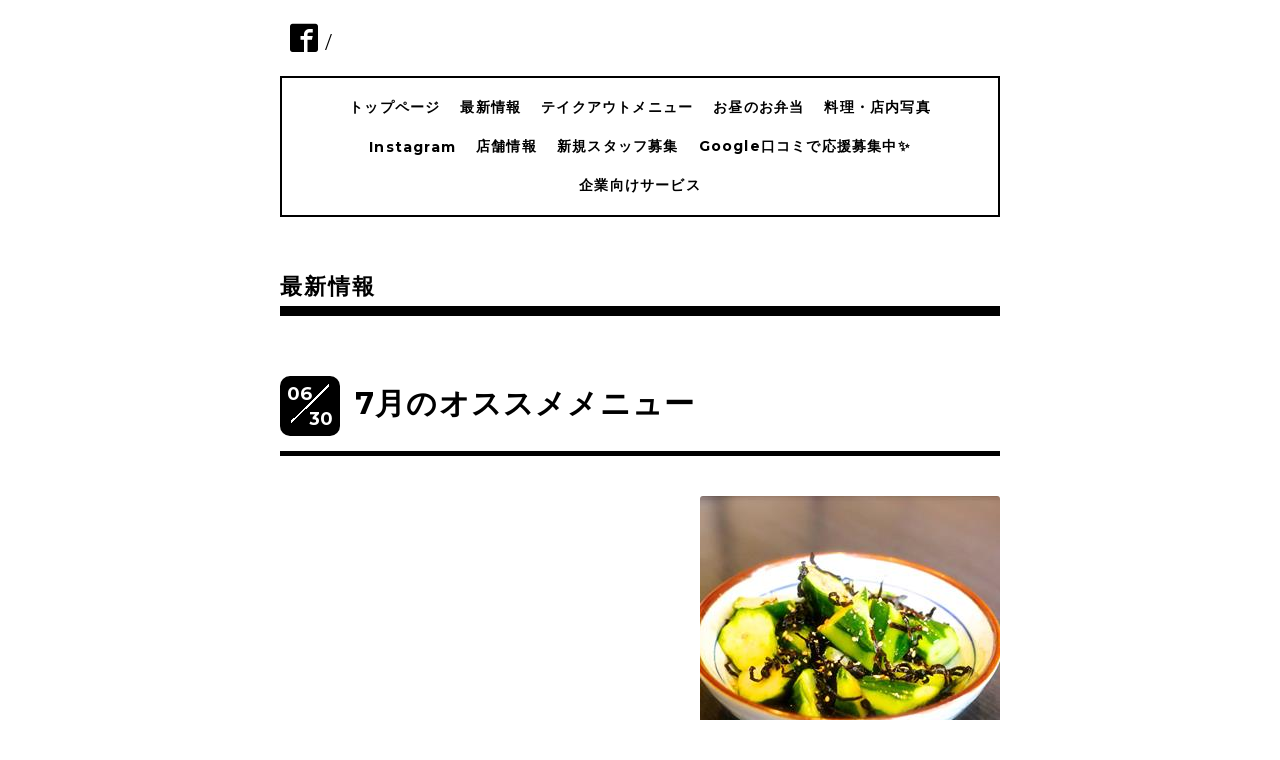

--- FILE ---
content_type: text/html; charset=utf-8
request_url: https://maruyoshi.saga.jp/info/2019-06
body_size: 4976
content:
<!DOCTYPE html>
<html xmlns="http://www.w3.org/1999/xhtml" xml:lang="ja" lang="ja">
<head>
  <!-- Everyday: ver.201705080000 -->
  <meta charset="utf-8">
  <title>最新情報 &gt; 2019-06 - 佐賀県神埼市の居酒屋といえば、焼鳥まるよし！個室あり、テイクアウトも出来ますよ。</title>
  <meta name="viewport" content="width=device-width,initial-scale=1.0,minimum-scale=1.0">
  <meta name="description" content="最新情報 &gt; 2019-06 | 佐賀県神埼市の居酒屋。焼鳥まるよしは、おかげさまで創業30年目を迎えました。神埼の居酒屋と言えばここ、と言っていただけるよう日々美味しく楽しい店づくりに努めております。お子様連れからご宴会まで大歓迎です。
ご予約は 0952-52-8959 まで。">
  <meta name="keywords" content="焼鳥まるよし,まるよし,焼鳥,神埼,居酒屋,佐賀,焼き鳥,やきとり,日ノ隈, 吉野ヶ里, 佐賀県,yakitori,子連れ,バラ,新年会,持ち帰り,忘年会,居酒屋,居酒屋さん,地鶏,佐賀市,個室,">
  <meta property="og:title" content="佐賀県神埼市の居酒屋といえば、焼鳥まるよし！個室あり、テイクアウトも出来ますよ。">
  <meta property="og:image" content="https://cdn.goope.jp/24177/141021171047pbp4.png">
  <meta property="og:site_name" content="佐賀県神埼市の居酒屋といえば、焼鳥まるよし！個室あり、テイクアウトも出来ますよ。">
  
  <link rel="alternate" type="application/rss+xml" title="佐賀県神埼市の居酒屋といえば、焼鳥まるよし！個室あり、テイクアウトも出来ますよ。 / RSS" href="/feed.rss">
  <link rel="stylesheet" href="/style.css?480823-1611208597">
  <link rel="stylesheet" href="//fonts.googleapis.com/css?family=Questrial">
  <link rel="stylesheet" href="/css/font-awesome/css/font-awesome.min.css">
  <link rel="stylesheet" href="/assets/slick/slick.css">
  <link rel="stylesheet" href='//fonts.googleapis.com/css?family=Montserrat:700'>
  <script src="/assets/jquery/jquery-1.9.1.min.js"></script>
  <script src="/assets/clipsquareimage/jquery.clipsquareimage.js"></script>
</head>
  <body id="info">

    <div class="container">

      <!-- ヘッダー -->
      <div id="header">

        <div class="header_social_icons">
          
          
          <a href="https://www.facebook.com/740451569404527" target="_blank">
            <span class="icon-facebook"></span>
          </a>
          <span class="header_social_icons_slash" style="font-family: 'Lato';">/</span>
          
          
        </div>
        <div class="header_titlearea">
          <div class="header_text">
            <h1 class="header_logo">
              <a href="https://maruyoshi.saga.jp">
                <img src='//cdn.goope.jp/24177/141021171047pbp4_s.png' alt='佐賀県神埼市の居酒屋といえば、焼鳥まるよし！個室あり、テイクアウトも出来ますよ。' />
              </a>
            </h1>
            <div class="header_description">
                佐賀県神埼市の居酒屋。焼鳥まるよしは、おかげさまで創業30年目を迎えました。神埼の居酒屋と言えばここ、と言っていただけるよう日々美味しく楽しい店づくりに努めております。お子様連れからご宴会まで大歓迎です。<br />
ご予約は 0952-52-8959 まで。
            </div>
          </div>
          <div class="header_date">
            <div class="header_date_month"></div>
            <div class="header_date_day"></div>
          </div>
        </div>

        <script>
          $(function() {
            var mydate = new Date();
            var headerMonth = mydate.getMonth()+1;
            var headerDay = mydate.getDate();
            if(headerMonth < 10) {
              headerMonth = '0' + headerMonth;
            }
            if(headerDay < 10) {
              headerDay = '0' + headerDay;
            }
            $('.header_date_month').text(headerMonth);
            $('.header_date_day').text(headerDay);
          });
        </script>



        <div id="gnav" class="header_nav navi pc">
          <ul class="header_nav_list navi_list">
            
            <li><a href="/"  class="footer_navi_top">トップページ</a></li>
            
            <li><a href="/info"  class="footer_navi_info active">最新情報</a></li>
            
            <li><a href="/free/takeoutmenu"  class="footer_navi_free free_53155">テイクアウトメニュー</a></li>
            
            <li><a href="/free/bento"  class="footer_navi_free free_476634">お昼のお弁当</a></li>
            
            <li><a href="/photo"  class="footer_navi_photo">料理・店内写真</a></li>
            
            <li><a href="http://www.instagram.com/yakitorimaruyoshi/"  class="footer_navi_links links_21429">Instagram</a></li>
            
            <li><a href="/about"  class="footer_navi_about">店舗情報</a></li>
            
            <li><a href="/free/recruit"  class="footer_navi_free free_434682">新規スタッフ募集</a></li>
            
            <li><a href="https://g.page/r/CVdnnI9NbSQ8EBM/review" target="_blank" class="footer_navi_links links_71033">Google口コミで応援募集中✨</a></li>
            
            <li><a href="/free/service"  class="footer_navi_free free_204722">企業向けサービス</a></li>
            
          </ul>
        </div>

        <!-- gnav/ -->
        <nav id="main-nav">
          <ul class="gnav_smart_phone">
            
            <li><a href="/"  class="navi_top">トップページ</a></li>
            
            <li><a href="/info"  class="navi_info active">最新情報</a></li>
            
            <li><a href="/free/takeoutmenu"  class="navi_free free_53155">テイクアウトメニュー</a></li>
            
            <li><a href="/free/bento"  class="navi_free free_476634">お昼のお弁当</a></li>
            
            <li><a href="/photo"  class="navi_photo">料理・店内写真</a></li>
            
            <li><a href="http://www.instagram.com/yakitorimaruyoshi/"  class="navi_links links_21429">Instagram</a></li>
            
            <li><a href="/about"  class="navi_about">店舗情報</a></li>
            
            <li><a href="/free/recruit"  class="navi_free free_434682">新規スタッフ募集</a></li>
            
            <li><a href="https://g.page/r/CVdnnI9NbSQ8EBM/review" target="_blank" class="navi_links links_71033">Google口コミで応援募集中✨</a></li>
            
            <li><a href="/free/service"  class="navi_free free_204722">企業向けサービス</a></li>
            
          </ul>
        </nav>
        <!-- /gnav -->

        <nav id="mobile-bar"></nav>

      </div>
      <!-- /ヘッダー -->

      

    <div class="section">
      <h2 class="section_title">
        最新情報
      </h2>

      <div class="section_sub_navigation">
        
          
        
          <ul class="sub_navi">
<li><a href='/info/2025-12'>2025-12（1）</a></li>
<li><a href='/info/2025-05'>2025-05（1）</a></li>
<li><a href='/info/2025-01'>2025-01（1）</a></li>
<li><a href='/info/2024-10'>2024-10（1）</a></li>
<li><a href='/info/2024-07'>2024-07（1）</a></li>
<li><a href='/info/2023-12'>2023-12（1）</a></li>
<li><a href='/info/2023-11'>2023-11（2）</a></li>
<li><a href='/info/2023-08'>2023-08（1）</a></li>
<li><a href='/info/2023-07'>2023-07（1）</a></li>
<li><a href='/info/2023-06'>2023-06（1）</a></li>
<li><a href='/info/2023-04'>2023-04（2）</a></li>
<li><a href='/info/2023-03'>2023-03（1）</a></li>
<li><a href='/info/2023-02'>2023-02（1）</a></li>
<li><a href='/info/2023-01'>2023-01（1）</a></li>
<li><a href='/info/2022-12'>2022-12（3）</a></li>
<li><a href='/info/2022-10'>2022-10（1）</a></li>
<li><a href='/info/2022-09'>2022-09（3）</a></li>
<li><a href='/info/2022-08'>2022-08（1）</a></li>
<li><a href='/info/2022-06'>2022-06（1）</a></li>
<li><a href='/info/2022-01'>2022-01（1）</a></li>
<li><a href='/info/2021-12'>2021-12（2）</a></li>
<li><a href='/info/2021-10'>2021-10（1）</a></li>
<li><a href='/info/2021-08'>2021-08（4）</a></li>
<li><a href='/info/2021-07'>2021-07（2）</a></li>
<li><a href='/info/2021-06'>2021-06（1）</a></li>
<li><a href='/info/2021-05'>2021-05（3）</a></li>
<li><a href='/info/2021-04'>2021-04（1）</a></li>
<li><a href='/info/2021-02'>2021-02（2）</a></li>
<li><a href='/info/2021-01'>2021-01（3）</a></li>
<li><a href='/info/2020-12'>2020-12（2）</a></li>
<li><a href='/info/2020-11'>2020-11（3）</a></li>
<li><a href='/info/2020-10'>2020-10（1）</a></li>
<li><a href='/info/2020-09'>2020-09（1）</a></li>
<li><a href='/info/2020-08'>2020-08（4）</a></li>
<li><a href='/info/2020-06'>2020-06（5）</a></li>
<li><a href='/info/2020-05'>2020-05（2）</a></li>
<li><a href='/info/2020-04'>2020-04（5）</a></li>
<li><a href='/info/2020-03'>2020-03（4）</a></li>
<li><a href='/info/2020-02'>2020-02（4）</a></li>
<li><a href='/info/2020-01'>2020-01（1）</a></li>
<li><a href='/info/2019-12'>2019-12（1）</a></li>
<li><a href='/info/2019-11'>2019-11（5）</a></li>
<li><a href='/info/2019-10'>2019-10（1）</a></li>
<li><a href='/info/2019-09'>2019-09（2）</a></li>
<li><a href='/info/2019-08'>2019-08（2）</a></li>
<li><a href='/info/2019-06' class='active'>2019-06（3）</a></li>
<li><a href='/info/2019-05'>2019-05（2）</a></li>
<li><a href='/info/2019-04'>2019-04（1）</a></li>
<li><a href='/info/2019-03'>2019-03（2）</a></li>
<li><a href='/info/2019-02'>2019-02（3）</a></li>
<li><a href='/info/2019-01'>2019-01（3）</a></li>
<li><a href='/info/2018-12'>2018-12（2）</a></li>
<li><a href='/info/2018-11'>2018-11（2）</a></li>
<li><a href='/info/2018-10'>2018-10（1）</a></li>
<li><a href='/info/2018-09'>2018-09（1）</a></li>
<li><a href='/info/2018-08'>2018-08（4）</a></li>
<li><a href='/info/2018-07'>2018-07（3）</a></li>
<li><a href='/info/2018-06'>2018-06（2）</a></li>
<li><a href='/info/2018-05'>2018-05（2）</a></li>
<li><a href='/info/2018-04'>2018-04（2）</a></li>
<li><a href='/info/2018-03'>2018-03（2）</a></li>
<li><a href='/info/2018-02'>2018-02（2）</a></li>
<li><a href='/info/2018-01'>2018-01（2）</a></li>
<li><a href='/info/2017-12'>2017-12（3）</a></li>
<li><a href='/info/2017-10'>2017-10（2）</a></li>
<li><a href='/info/2017-09'>2017-09（2）</a></li>
<li><a href='/info/2017-08'>2017-08（1）</a></li>
<li><a href='/info/2017-07'>2017-07（2）</a></li>
<li><a href='/info/2017-06'>2017-06（3）</a></li>
<li><a href='/info/2017-04'>2017-04（2）</a></li>
<li><a href='/info/2017-02'>2017-02（1）</a></li>
<li><a href='/info/2017-01'>2017-01（2）</a></li>
<li><a href='/info/2016-12'>2016-12（2）</a></li>
<li><a href='/info/2016-11'>2016-11（1）</a></li>
<li><a href='/info/2016-10'>2016-10（2）</a></li>
<li><a href='/info/2016-09'>2016-09（1）</a></li>
<li><a href='/info/2016-07'>2016-07（2）</a></li>
<li><a href='/info/2016-06'>2016-06（3）</a></li>
<li><a href='/info/2016-03'>2016-03（1）</a></li>
<li><a href='/info/2016-02'>2016-02（1）</a></li>
<li><a href='/info/2016-01'>2016-01（1）</a></li>
<li><a href='/info/2015-12'>2015-12（1）</a></li>
<li><a href='/info/2015-11'>2015-11（2）</a></li>
<li><a href='/info/2015-10'>2015-10（1）</a></li>
<li><a href='/info/2015-09'>2015-09（3）</a></li>
<li><a href='/info/2015-08'>2015-08（2）</a></li>
<li><a href='/info/2015-07'>2015-07（1）</a></li>
<li><a href='/info/2015-06'>2015-06（2）</a></li>
<li><a href='/info/2015-05'>2015-05（1）</a></li>
<li><a href='/info/2015-04'>2015-04（2）</a></li>
<li><a href='/info/2015-03'>2015-03（2）</a></li>
<li><a href='/info/2015-02'>2015-02（1）</a></li>
<li><a href='/info/2014-12'>2014-12（1）</a></li>
<li><a href='/info/2014-11'>2014-11（4）</a></li>
<li><a href='/info/2014-10'>2014-10（3）</a></li>
</ul>

        
          
        
          
        
          
        
          
        
          
        
          
        
          
        
          
        
      </div>

      
        <div class="autopagerize_page_element">
          
          <div class="article">
            <div class="body">
              <div class="information_date_title">
                <div class="information_date">
                  <span class="information_month">
                    06
                  </span>
                  <span class="information_day">
                    30
                  </span>
                </div>
                <h3 class="article_title">
                  <a href="/info/2666416">7月のオススメメニュー</a>
                </h3>
              </div>
              <div class="photo">
                <img src='//cdn.goope.jp/24177/190630093526-5d1803ce30ee1.jpg' alt='safe_image2.jpg'/>
              </div>
              <div class="textfield">
                <p><a href="https://cdn.goope.jp/24177/190630235439-5d18cd2f8ba55.jpg" target="_blank"><img src="https://cdn.goope.jp/24177/190630235439-5d18cd2f8ba55_l.jpg" alt="IMG_2697.jpg" /></a><a href="https://cdn.goope.jp/24177/190630093247-5d18032f036a4.jpg" target="_blank"></a></p>
<p><a href="https://cdn.goope.jp/24177/190630093247-5d18032f036a4.jpg" target="_blank"><img src="https://cdn.goope.jp/24177/190630093247-5d18032f036a4_l.jpg" alt="2019年7月のおすすめ .jpg" /></a></p>
              </div>
            </div>
          </div>
          
          <div class="article">
            <div class="body">
              <div class="information_date_title">
                <div class="information_date">
                  <span class="information_month">
                    06
                  </span>
                  <span class="information_day">
                    15
                  </span>
                </div>
                <h3 class="article_title">
                  <a href="/info/2643045">父の日キャンペーン</a>
                </h3>
              </div>
              <div class="photo">
                <img src='//cdn.goope.jp/24177/190615060011-5d040adbe009b.jpg' alt='アセット 1-100.jpg'/>
              </div>
              <div class="textfield">
                <p>いつも家族のために頑張るお父さん</p>
<p>でもたまに『ウザい』とか『キモい』とか言われちゃったりもするお父さん</p>
<p>それでもめげずに家族を愛するお父さん</p>
<p>ほんとはいつも心の底で思ってる</p>
<p><span style="color: #ff9900;"><strong>『いつもありがとう』</strong></span></p>
<p>◇◆◇◆◇◆◇◆◇◆◇◆◇◆◇◆◇◆◇◆◇◆◇</p>
<p>今年のプレゼントは何にしよう？<br /><br />そう思ってるうちにもう父の日・・・・（毎年私はこれです^^;）</p>
<p>いろんなモノがあふれる時代。</p>
<p>何物にも変えられないプレゼント、</p>
<p>それは、</p>
<p><span style="color: #ff9900;"><strong>『一緒に時間を過ごす』</strong></span></p>
<p>ことでもあると思います。</p>
<p>◇◆◇◆◇◆◇◆◇◆◇◆◇◆◇◆◇◆◇◆◇◆◇</p>
<p>当店でその時間をお選びいただいたお客様には</p>
<p><span style="font-size: 14pt;">16日(日）、お父様に<span style="color: #ff0000;">『生ビール1杯』＋ご家族での記念写真</span><span style="font-size: 10pt;">（後日お引き取りor郵送）をプレゼントいたします。</span></span></p>
<p><span style="font-size: 14pt;"><span style="font-size: 10pt;">お写真は、後日出来上がりを見るととても幸せな気持ちになるといつも大好評です。(^^)</span></span></p>
<p>◇◆◇◆◇◆◇◆◇◆◇◆◇◆◇◆◇◆◇◆◇◆◇</p>
<p><strong>ご予約は 0952-52-8959 または <span style="color: #339966;"><a href="http://line.me/ti/p/%40mfl9401x" style="color: #339966;">LINE@</a></span>でどうぞ♬</strong></p>
              </div>
            </div>
          </div>
          
          <div class="article">
            <div class="body">
              <div class="information_date_title">
                <div class="information_date">
                  <span class="information_month">
                    06
                  </span>
                  <span class="information_day">
                    10
                  </span>
                </div>
                <h3 class="article_title">
                  <a href="/info/2635364">夏に向けての新ドリンクメニュー！</a>
                </h3>
              </div>
              <div class="photo">
                <img src='//cdn.goope.jp/24177/190610092832-5cfda430abc96.jpg' alt='b7a3206272818f4f786ee3c18c150938_s.jpg'/>
              </div>
              <div class="textfield">
                <p><a href="https://cdn.goope.jp/24177/190623223645-5d0f806d5dbfc.jpg" target="_blank"><img src="https://cdn.goope.jp/24177/190623223645-5d0f806d5dbfc_l.jpg" alt="ビネガードリンク短冊.jpg" /></a></p>
              </div>
            </div>
          </div>
          
        </div>
      

      


      


      

      

      

      

      

      

      

      
        <div class="autopagerize_insert_before">
        </div>
        <div class="pager">
          <div class="inner">
            <div>
               <a href="/info/2019-06" class='chk'>1</a>
            </div>
          </div>
        </div>
      

    </div>
    <!-- / .section -->

    <div class="footer_sub_navigation"></div>

    <div class="social">
      <div class="inner"><div id="navi_parts">
<div class="navi_parts_detail">
<a href="https://www.instagram.com/yakitorimaruyoshi/"><img src="//cdn.goope.jp/24177/160604150253-57526f0ddd9c1.jpg" alt="" /></a>
</div>
</div>
<div id="social_widgets">
<div  id="widget_facebook_like" class="social_widget">
<div style="text-align:left;padding-bottom:10px;">
<iframe src="//www.facebook.com/plugins/like.php?href=https%3A%2F%2Fmaruyoshi.saga.jp&amp;width&amp;layout=button_count&amp;action=like&amp;show_faces=false&amp;share=true&amp;height=21&amp;appId=837439917751931" scrolling="no" frameborder="0" style="border:none; overflow:hidden; height:21px;" allowTransparency="true"></iframe>
</div>
</div>
<div id="widget_line_share" class="social_widget">
<div class="line-it-button" data-lang="ja" data-type="share-a" data-ver="3" data-url="https://maruyoshi.saga.jp" data-color="default" data-size="small" style="display: none;"></div>
<script src="https://www.line-website.com/social-plugins/js/thirdparty/loader.min.js" async="async" defer="defer"></script>
</div>

</div>
</div>
    </div>

    <!-- トップへ戻るボタン -->
    <div class="to_top" style="visibility: visible;">
      <a href="#header" style="visibility: visible;">
        トップへ戻る
      </a>
    </div>

  </div>

    <div class="footer">
      <div class="footer_logo">
        <a href="https://maruyoshi.saga.jp">
          <img src='//cdn.goope.jp/24177/141021171047pbp4_s.png' alt='佐賀県神埼市の居酒屋といえば、焼鳥まるよし！個室あり、テイクアウトも出来ますよ。' />
        </a>
      </div>

      

      <div class="footer_copyright">
        &copy;2026 <a href="https://maruyoshi.saga.jp">焼鳥まるよし</a>. All Rights Reserved.
      </div>
      <div class="shop_rss">
        <span>/ </span><a href="/feed.rss">RSS</a>
      </div>
      <div class="powered">
        Powered by <a class="link_color_02" href="https://goope.jp/">グーペ</a> /
        <a class="link_color_02" href="https://admin.goope.jp/">Admin</a>
      </div>
    </div>

  <script src="/assets/colorbox/jquery.colorbox-min.js"></script>
  <script src="/js/tooltip.js"></script>
  <script src="/assets/slick/slick.js"></script>
  <script src="/assets/lineup/jquery-lineup.min.js"></script>
  <script type="text/javascript" src="/assets/easing/easing.js"></script>
  <script src="/assets/tile/tile.js"></script>
  <script src="/js/theme_everyday/init.js"></script>
  <script type="text/javascript" src="/assets/mobilemenu/mobilemenu.js"></script>

  <script>
      $(function(){
          // Android4.4未満判別
          if( navigator.userAgent.indexOf('Android') > 0 && typeof window.orientation != 'undefined' && typeof(EventSource) == 'undefined') {
              $('body').addClass('ua-android-u440');
          }

          $('body').mobile_menu({
              menu: ['#main-nav ul'],
              menu_width: 200,
              prepend_button_to: '#mobile-bar'
          });

          $('#main').find('.thickbox').colorbox({
              rel: 'thickbox',
              maxWidth: '98%'
          });
      });
  </script>
  </body>
</html>
